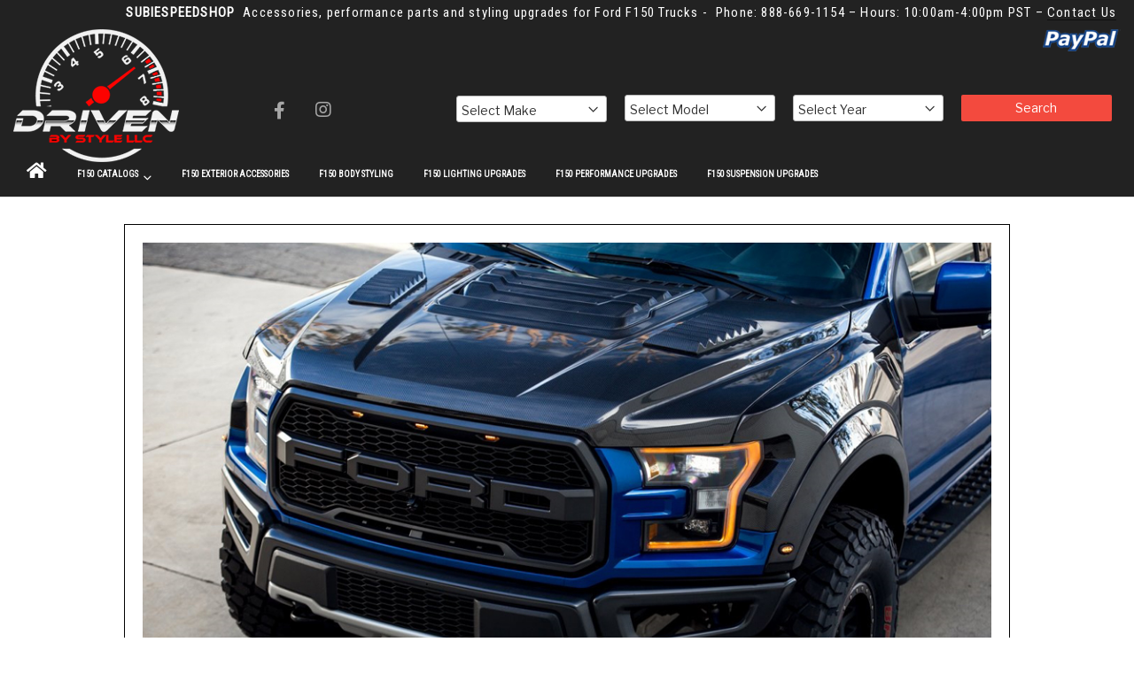

--- FILE ---
content_type: text/css
request_url: https://www.subiespeedshop.com/wp-content/uploads/siteorigin-widgets/sow-button-flat-13533c150aa2.css?ver=5.1.4
body_size: 276
content:
.so-widget-sow-button-flat-13533c150aa2 .ow-button-base {
  zoom: 1;
}
.so-widget-sow-button-flat-13533c150aa2 .ow-button-base:before {
  content: '';
  display: block;
}
.so-widget-sow-button-flat-13533c150aa2 .ow-button-base:after {
  content: '';
  display: table;
  clear: both;
}
.so-widget-sow-button-flat-13533c150aa2 .ow-button-base a {
  -ms-box-sizing: border-box;
  -moz-box-sizing: border-box;
  -webkit-box-sizing: border-box;
  box-sizing: border-box;
  width: 40px;
  max-width: 100%;
  font-size: 1em;
  padding: 1em 2em;
  background: #000000;
  color: #ffffff !important;
  border: 1px solid #000000;
  border-width: 1px 0;
  -webkit-border-radius: 0.25em;
  -moz-border-radius: 0.25em;
  border-radius: 0.25em;
  text-shadow: 0 1px 0 rgba(0, 0, 0, 0.05);
}
.so-widget-sow-button-flat-13533c150aa2 .ow-button-base a .sow-icon-image,
.so-widget-sow-button-flat-13533c150aa2 .ow-button-base a [class^="sow-icon-"] {
  margin: 0;
}
.so-widget-sow-button-flat-13533c150aa2 .ow-button-base a:visited,
.so-widget-sow-button-flat-13533c150aa2 .ow-button-base a:active,
.so-widget-sow-button-flat-13533c150aa2 .ow-button-base a:hover {
  color: #ffffff !important;
}
.so-widget-sow-button-flat-13533c150aa2 .ow-button-base a.ow-button-hover:hover {
  background: #0a0a0a;
  border-bottom-color: #0a0a0a;
  color: #ffffff;
}

--- FILE ---
content_type: text/css
request_url: https://www.subiespeedshop.com/wp-content/themes/dbs-child/css/style_a.css?ver=5.1.4
body_size: 1455
content:
.page-template-default .site-content-contain #primary .site-main .page.status-publish .entry-header, .page-template-default .site-content-contain #primary .site-main .page.status-publish .entry-content {
  width: 100%;
}
.siteorigin-widget-tinymce img {
  width: 100%;
}
.paral .so-widget-sow-editor {
  color: hsl(0, 0%, 100%);
  font-size: 20px;
  padding: 10% 0;
  width: 50%;
}
.paral h3 {
  color: hsl(0, 0%, 100%);
  font-family: playfair-bold;
  font-size: 26px;
  font-weight: 800;
  letter-spacing: 1.1px;
  text-transform: capitalize;
}
.two-column h3 {
  color: hsl(204, 88%, 34%);
  font-family: playfair-bold;
  font-size: 36px;
  font-weight: 500;
  text-transform: capitalize;
}
.two-column .textwidget {
  font-family: lato-regular;
  font-size: 16px;
  line-height: 28px;
}
.paral .textwidget {
  font-family: oswald-regular;
  font-size: 18px;
  font-weight: 400;
  letter-spacing: 1px;
  line-height: 40px;
}
.news_post .text:hover {
  box-shadow: 2px 2px 4px 2px hsl(0, 0%, 94%);
}

.owl-stage .carousel-item {
  display: block;
}
/*News*/
.news_post .description_news {
    color: #000;
    font-size: 18px;
    line-height: 1.5;
    padding: 10px;
    margin: 12px 0;
	font-family: lato-regular;

}
 .news_post a {
    padding: 0;
}
 .news_post span {
    font-size: 24px;
    line-height: 1.2;
    font-family: playfair-bold;
    display: block;
    color: #008dd3;
    padding: 10px;
    margin: 12px 0;
}
.news-homepage .description_news p.content {
    margin-bottom: 0;
}
.news_post .text {
  box-shadow: 2px 2px 4px 2px #efefef;
  clear: both;
  display: block;
  overflow: hidden;
  padding: 1.5%;
}
.news_post {
  float: left;
  padding: 6px !important;
}
.news_post .description_news .read-more {
  float: right;
  font-size: 18px !important;
  padding: 2% 0 !important;
}
/* stop News*/
/* start Testimonials*/
.testimonials, .testimonials h3 {
  color: hsl(0, 0%, 100%);
}
.testimonials .widget-title {
  font-family: playfair-bold;
  font-size: 36px;
  font-weight: 800;
  padding: 6% 0 0 !important;
}
.testimonials .author-name {
  font-family: lato-bold;
}
.testimonials .item-content.entry-content > p {
  font-family: lato-regular;
  font-weight: 500;
  line-height: 30px;
}
.testimonial-row .widget_sow-button {
  padding-bottom: 6%;
}
.testimonials .item-content.entry-content {
  padding-bottom: 25px;
}
.testimonials .author-name {
  bottom: -6px;
  left: 0;
  position: absolute;
  right: 0;
}
.testimonials .item-content-wrapper {
  position: relative;
}
.testimonial-row .ow-icon-placement-left.ow-button-hover:hover {
  border: 1px solid hsl(0, 0%, 100%) !important;
}
.testimonial-row .ow-icon-placement-left.ow-button-hover {
  border: 1px solid hsl(0, 0%, 100%);
}
.item-content-wrapper .author-name {
  padding: 0;
}
/* stop Testimonials*/

/* custom image section*/

.category-hover .panel-grid-cell:first-child .widget_widget_sp_image {
  float: left;
  margin-bottom: 0 !important;
  overflow: hidden;
  padding: 1px;
  position: relative;
  width: 50%;
}
.category-hover .panel-grid-cell:last-child .widget_widget_sp_image {
  position: relative;
   overflow:hidden;
}
.category-hover .widget_sp_image-description, .category-hover .widget-title {
  display: none;
}
.category-hover .widget_widget_sp_image:hover .widget_sp_image-description, .category-hover .widget_widget_sp_image:hover .widget-title {
  display: block;
  left: 0;
  position: absolute;
  right: 0;
  text-align: center;
  color: #fff;
}
.category-hover .widget_widget_sp_image:hover .widget-title {
top:20%;
font-size: 30px;
}
.category-hover .widget_widget_sp_image:hover .widget_sp_image-description{
top:40%;
font-size: 20px;
}
.category-hover .widget_widget_sp_image{
margin-bottom:0;
}
.container.category-hover .panel-grid-cell .so-panel:hover::before {
  border: 1px solid hsl(41, 38%, 53%);
  content: "";
  height: 85%;
  left: 0;
  margin: 0 auto;
  position: absolute;
  right: 0;
  top: 7%;
  width: 85%;
  z-index: 1;
}
.container.category-hover .panel-grid-cell .so-panel:hover::after {
  background: hsla(0, 0%, 0%, 0.5) none repeat scroll 0 0;
  content: "";
  height: 100vw;
  position: absolute;
  top: 0;
  width: 100%;
  z-index: 0;
}
.category-hover .widget_widget_sp_image:hover .widget-title {
  border-bottom: 1px solid hsl(0, 0%, 100%);
  font-family: playfair-regular;
  font-size: 28px;
  margin: 0 auto;
  top: 20%;
  width: 75%;
  z-index: 2;
}
.category-hover .widget_widget_sp_image:hover .widget_sp_image-description {
  font-size: 20px;
  top: 40%;
  z-index: 2;
}
.category-hover .attachment-full {
  width: 100%;
}
.category-hover .widget_sp_image-description > p {
  font-family: lato-regular;
  font-size: 16px;
}
@media only screen and (min-width: 781px){
.category-hover .panel-grid-cell {
  width: 50% !important;
}
}

/*Contact Form */
.contact-us ul {
  margin: 0;
  padding: 0;
}
.contact-us li {
  list-style-type: none;
}
.container.about-info {
  padding-top: 40px;
}
.contact-us > ul > li {
  clear: both;
  overflow: hidden;
  padding: 10px;
}
.contact-info .sow-features-feature.sow-icon-container-position-top.sow-features-feature-last-row {
  padding: 0;
}
.contact-title {
  color: hsl(204, 88%, 34%);
  font-family: playfair-bold;
  font-size: 32px;
  text-align: center;
}
.contact-form-dev button, .contact-form-dev input[type="button"], .contact-form-dev input[type="submit"] {
  background: hsl(204, 88%, 34%) none repeat scroll 0 0 !important;
  float: none;
  margin: 0 auto;
  text-align: center;
  width: 150px;
}
@media only screen and (max-width: 991px){
.contact-info .sow-features-feature.sow-icon-container-position-top.sow-features-feature-last-row {
  padding: 0 0 20px;
  width: 50% !important;
}
}
@media only screen and (min-width: 768px){
.contact-us-dual li {
  float: left;
  width: 50%;
}
.contact-us-dual li:last-child {
  padding-left: 10px;
  padding-right: 0 !important;
}
.contact-us-dual li:first-child {
  padding-right: 10px;
  padding-left: 0 !important;
}
}

@media only screen and (max-width: 767px){
.contact-us-dual > li {
  clear: both;
  overflow: hidden;
  padding: 0;
}
.contact-us-dual li:first-child {
  padding-bottom: 20px;
}
}
@media only screen and (max-width: 580px){
.contact-info .sow-features-feature.sow-icon-container-position-top.sow-features-feature-last-row {
  width: 100% !important;
  padding: 0 0 10px;
}
}

--- FILE ---
content_type: text/css
request_url: https://www.subiespeedshop.com/wp-content/themes/dbs-child/style.css?ver=5.1.4
body_size: 10325
content:
/*
 Theme Name:   DBS Theme
 Theme URI:    https://www.drivenbystyle.com/
 Description:  dbs  child theme
 Template:     twentyseventeen
 Version:      1.0.0
*/
@import url("../twentyseventeen/style.css");
@font-face {font-family: 'lato-regular'; 
src: url('./fonts/lato/lato-regular.eot');  
src: url('./fonts/lato/lato-regular.ttf') 
format('woff'),url('./fonts/lato/lato-regular.woff') 
format('woff2'),url('./fonts/lato/lato-regular.woff2')
format('svg'),url('./fonts/lato/lato-regular.svg')
format('embedded-opentype'); font-weight: normal;  font-style: normal;}

@font-face {font-family: 'lato-bold'; src: url('./fonts/lato/lato-bold.eot');  src: url('./fonts/lato/lato-bold.ttf') format('woff'),url('./fonts/lato/lato-bold.woff') format('woff2'),url('./fonts/lato/lato-bold.woff2') format('svg'),url('./fonts/lato/lato-bold.svg') format('embedded-opentype');unicode-range: U+0000-00FF, U+0131, U+0152-0153, U+02C6, U+02DA, U+02DC, U+2000-206F, U+2074, U+20AC, U+2212, U+2215, U+E0FF, U+EFFD, U+F000, U+000-5FF; font-weight: normal;  font-style: normal;}

@font-face {font-family: 'oswald-regular'; src: url('./fonts/oswald/oswald-regular.eot');  src: url('./fonts/oswald/oswald-Regular.ttf') format('woff'),url('./fonts/oswald/oswald-regular.woff') format('woff2'),url('./fonts/oswald/oswald-regular.woff2') format('svg'),url('./fonts/oswald/oswald-regular.svg') format('embedded-opentype');unicode-range: U+0000-00FF, U+0131, U+0152-0153, U+02C6, U+02DA, U+02DC, U+2000-206F, U+2074, U+20AC, U+2212, U+2215, U+E0FF, U+EFFD, U+F000, U+000-5FF; font-weight: normal;  font-style: normal;}

@font-face {font-family: 'oswald-bold'; src: url('./fonts/oswald/oswald-bold.eot');  src: url('./fonts/oswald/oswald-bold.ttf') format('woff'),url('./fonts/oswald/oswald-bold.woff') format('woff2'),url('./fonts/oswald/oswald-bold.woff2') format('svg'),url('./fonts/oswald/oswald-bold.svg') format('embedded-opentype');unicode-range: U+0000-00FF, U+0131, U+0152-0153, U+02C6, U+02DA, U+02DC, U+2000-206F, U+2074, U+20AC, U+2212, U+2215, U+E0FF, U+EFFD, U+F000, U+000-5FF; font-weight: normal;  font-style: normal;}

@font-face {font-family: 'playfair-bold'; src: url('./fonts/playfair/playfairdisplay-bold.eot');  src: url('./fonts/playfair/playfairdisplay-bold.ttf') format('woff'),url('./fonts/playfair/playfairdisplay-bold.woff') format('woff2'),url('./fonts/playfair/playfairdisplay-bold.woff2') format('svg'),url('./fonts/playfair/playfairdisplay-bold.svg') format('embedded-opentype');unicode-range: U+0000-00FF, U+0131, U+0152-0153, U+02C6, U+02DA, U+02DC, U+2000-206F, U+2074, U+20AC, U+2212, U+2215, U+E0FF, U+EFFD, U+F000, U+000-5FF; font-weight: normal;  font-style: normal;}

@font-face {font-family: 'playfair-regular'; src: url('./fonts/playfair/playfairdisplay-regular.eot');  src: url('./fonts/playfair/playfairdisplay-regular.ttf') format('woff'),url('./fonts/playfair/playfairdisplay-regular.woff') format('woff2'),url('./fonts/playfair/playfairdisplay-regular.woff2') format('svg'),url('./fonts/playfair/playfairdisplay-regular.svg') format('embedded-opentype');unicode-range: U+0000-00FF, U+0131, U+0152-0153, U+02C6, U+02DA, U+02DC, U+2000-206F, U+2074, U+20AC, U+2212, U+2215, U+E0FF, U+EFFD, U+F000, U+000-5FF; font-weight: normal;  font-style: normal;}

body{
    font-family: 'lato-regular','lato-bold','oswald-regular','oswald-bold','playfair-bold','playfair-regular';
}
body {
    font-family: "Roboto Condensed",sans-serif !important;
}
.wrap {
  max-width: 1140px;
  margin: 0 auto;
  padding: 0;
  width: 100%;

}
.site-content-contain .wrap {
  max-width: unset;
}
/*header section*/
.h-outer {
    background-color: #000;
	clear: both;
	/*overflow: hidden;*/
	display:inline-block;
	width:100%;
}
.menu-top-menu-container{
    margin: 0;
}
.menu-top-menu-container > li, .menu-top-menu-container a, .head-top a {
    color: #fff;
    font-family: lato-regular;
    font-size: 16px;
    font-weight: 400;
    padding: 0px 5px;
}
.menu-top-menu-container a {
    box-shadow: none;
}
.navigation-top {
    font-size: 0.875rem;
    left: 0;
    position: relative;
    right: 0;
    width: 100%;
    z-index: 3;
}

.textwidget .menu-top-menu-container > li:last-child {
    padding: 7px 5px;
}
.main-navigation a {
    color: #ffffff;
    font-weight: 600;
    font-size: 14px;
    text-transform: uppercase;
}

#pg-5-0.panel-grid.panel-no-style {
  clear: both;
  overflow: hidden;
}
.nav {
  float: left;
  width: 100%;
}
.advance-search .wpcf7-form li {
  width: 25%;
}
.advance-search {
  float: right;
  float: right;
  width: 78%;
    margin-top: 40px;
}
.advance-search input[type="submit"] {
    background: #f34a3e none repeat scroll 0 0;
    padding: 8px 0;
    width: 100%;
    font-weight: 400;
}
.advance-search .wpcf7-form select {
    -moz-appearance: none;
    background: #ffffff url("img/select-bg.svg") no-repeat scroll 100% 48% / 30px 60px;
    box-sizing: border-box;
    font-size: 14px;
    font-weight: 400;
    height: 30px;
    padding: 5px 25px 4px 5px;
    text-indent: 0.01em;
    text-overflow: "";
    -webkit-appearance: none;
}
.navigation-top .current-menu-item > a, .navigation-top .current_page_item > a {
    color: #0a64a2;
    font-size: 16px;
}
.navigation-top .nav {
  float: right;
  padding-top: 14px;
  width: 67%;
}
.home .entry-header .edit-link {
  display: none;
}
.panel-content .wrap {
  padding-top: 0;
}
.panel-content .entry-header {
  margin-bottom: 0;
}
.navigation-top {
    background: #fff none repeat scroll 0 0;
    border-bottom: 0 none;
    border-top: 0;
}
.widget {
    padding-bottom: 0;
}
.custom-header .site-branding {
    padding: 0;
}
.menu-top-menu-container > li:last-child .border-r {
    display: none;
}
.menu-top-menu-container a:hover {
    color: #fff;
}
.h-right {
    float: right;
}
.logo {
    float: left;
    width: 20%;
}
div#nav_menu-2 {
    float: left;
     width: 70%;
}
ul.h-link {
    display: inline-flex;
}
div#custom_html-7 {
    float: right;
    width: 30%;
    display: inline-flex;
}
 .tag {
    font-family: oswald-regular;
    font-size: 14px;
    padding-right: 7px;
    color:#929290;
}
.sow-slider-base {
  z-index: 2;
}
.custom-logo-link {
  padding-right: 10px;
}
.icon-home {
  font-size: 26px;
  position: relative;
  top: 5px;
}

.menu-top-menu-container > li {
    display: inline-block;
}
.site-header {
  background-color: hsl(0, 0%, 100%);
  border-bottom: 1px solid hsl(0, 0%, 87%);
  position: relative;
}
.h-right .fa {
    transform: rotate(90deg);
    color: #fff;
}
.main-navigation a:hover {
    color: #0a64a2;
}
.custom-header {
    padding-bottom: 10px;
}
.head-left li {
    list-style: none;
    padding:0 10px;
}
.header-nav ul li {
  border-bottom: 0 none;
  border-top: 0 none;
  color: hsl(0, 0%, 100%);
  float: left;
  padding: 10px;
}
.header-nav ul li a {
  box-shadow: none;
}
.search-left .search-form {
    position: absolute;
    width: 315px;
    left: 10px;
    top: 32px;

}
.header-nav .icon-file-alt::before, .header-nav .icon-phone::before {
  padding-right: 8px;
}
.header-nav .icon-phone > a:hover, .header-nav .icon-file-alt > a:hover{
  color: hsl(204, 88%, 34%);
}
.search-form .search-submit {
  margin: 0;
  padding: 20px 15px;
  right: 0;
  top: 0;
}
input[type="search"] {
  height: 40px;
  padding: 0 7px;
}
.nav-title .icon.icon-arrow-left, .nav-title .icon.icon-arrow-right {
  height: 30px;
  right: -26px;
  top: -18px;
  width: 19px;
}
.nav-title .icon.icon-arrow-right {
  left: -26px;
}
.page .entry-title {
  color: hsl(204, 88%, 34%) !important;
  /*font-family: playfair-bold;*/
  font-size: 40px !important;
  letter-spacing: 1px !important;
  margin-bottom: 15px !important;
  text-align: center;
}
#secondary .widget-title {
  color: hsl(204, 88%, 34%);
  font-family: playfair-bold;
  font-size: 24px;
  letter-spacing: 1px;
  margin: 0 0 10px;
  text-transform: capitalize;
}
.posted-on a, .byline a, .byline {
  color: hsl(204, 88%, 34%);
  font-family: oswald-regular;
}
#secondary section {
  margin-bottom: 24px;
}
/*paypal header*/
.navigation-top .buy-now-mobile {
    display: block;
    background: #222;
    text-align: center;
}
.navigation-top .buy-now-mobile p {
	font-size: 16px;
	font-weight: bold;
	margin: 0;
	text-align: end;
	position: relative;
	top: -40px;
}
.site-branding-text{text-align: end;}
/*header section*/
/*footer-section*/
.footer .widget-title {
  color: hsl(0, 0%, 100%);
  font-family: playfair-regular;
  font-size: 24px;
  letter-spacing: 0.5px;
  margin-bottom: 6%;
  text-transform: capitalize;
}
.footer .menu li {
  border-bottom: 0 none;
  border-top: 0 none;
  color: hsl(0, 0%, 100%);
  list-style: inside none disc;
}
.footer .menu li > a {
  box-shadow: none;
  color: hsl(0, 0%, 100%);
  font-family: lato-regular;
  font-size: 16px;
}
.site-footer {
    background-color: #222;
}
.site-footer .wrap {
    border-bottom: 1px solid #ffffff;
    max-width: 1280px;
    padding-bottom: 10px;
    padding-top: 10px;
    width: 100%;
}
.footer {
    padding: 15px 0;
}
.footer-widget {
    float: left;
}
.foot h5 {
    color: #fff;
    font-family: "Playfair Display",serif;
    font-size: 24px;
    font-weight: 600;
    letter-spacing: 1px;
    text-transform: capitalize;
}
.foot .fo-in a {
    font-size: 16px;
    padding: 6px;
    color: #fff;
    box-shadow: none;
}
.fo-in > li {
    color: #fff;
}
.footer .fo-in a:hover,.bottom-foot .foot-b .fo-in a:hover, .bottom-foot .foot-bot .fo-in a:hover, .menu-top-menu-container a:hover{
    color:#0a64a2;
}
.footer-widget .fo-in {
    margin: 0 0 0 40px;
}
.bottom-foot .foot-b .fo-in > li, .bottom-foot .foot-bot .fo-in > li {
    display: inline-block;
    font-family: lato;
    font-size: 16px;
    margin: 0;
    padding: 0 5px;
}
.bottom-foot .fo-in {
    margin: 0 0 20px;
    padding: 0;
}
.foot-b, .foot-bot {
    display: block;
    margin: 0 auto;
    text-align: center;
    width: 100%;
}
.bottom-foot .foot-bot .fo-in > li{
    border-right:0;
}
.border-r::after {
    border-right: 2px solid #fff;
    content: " ";
    display: block;
    float: right;
    height: 15px;
    position: relative;
    right: 0;
    top: 6px;
    width: 10px;
}
.bottom-foot .foot-b .fo-in a,.bottom-foot .foot-bot .fo-in a {
    color: #fff;
    box-shadow: none;
}
.last .border-r {
    display: none;
}
/*footer-section*/
/*content part*/
.cycloneslider.cycloneslider-template-standard.cycloneslider-width-responsive {
  margin: 0 auto;
  position: relative;
  width: 100%;
}
.cycloneslider-slide.cycloneslider-slide-image.cycle-slide > img {
    width: 100%;
}
#cycloneslider-67-1.cycloneslider-template-standard .cycloneslider-pager {
  bottom: 50px;
  box-shadow: none;
  height: 12px;
  left: 0;
  position: absolute;
  text-align: center;
  width: 100%;
  z-index: 100;
}
#cycloneslider-67-1.cycloneslider-template-standard .cycloneslider-pager span.cycle-pager-active::after {
  background-color: #0a64a2;
  border-radius: 15px;
  content: " ";
  display: inline-block;
  height: 17px;
  margin: 2px auto;
  width: 17px;
}
#cycloneslider-67-1.cycloneslider-template-standard .cycloneslider-caption {
  color: #fff;
  font-family: playfair display;
  left: 0;
  position: absolute;
  text-align: center;
  top: 28px;
  width: 100%;
  z-index:1;
  background: transparent;
}
#pg-5-4 .so-panel.widget.widget_sow-editor {
  text-align: center;
}
/*testimonials*/
.news_post {
  float: left;
}
.img-pos-hm img {
  display: block;
  margin: 0 auto;
  width: 100%;
}
/*******/
.home .entry-title {
  display: none;
}
#cycloneslider-67-1.cycloneslider-template-standard .cycloneslider-caption-title {
  font-size: 88px;
  font-weight: 800;
  letter-spacing: 1px;
  text-shadow: 7px 1px 2px #000;
}
#cycloneslider-67-1.cycloneslider-template-standard .cycloneslider-pager span {
    background: transparent none repeat scroll 0 0;
    border: 2px solid #0a64a2;
    border-radius: 15px;
    box-shadow: none;
    display: inline-block;
    font-size: 0;
    height: 25px;
    line-height: 0;
    margin: 0 3px;
    vertical-align: top;
    width: 25px;
}
.b-title {
    color: #fff;
    font-family: Playfair Display;
    font-size: 88px;
    font-weight: 800;
    left: 0;
    position: absolute;
    right: 0;
    text-align: center;
    text-shadow: 5px 2px 9px #000;
    top: 58px;
    z-index: 9999;
}
.banner-s {
    position: relative;
}
#panel-5-2-1-0 .overlay-box {
  width: 100%;
}
#pg-5-5 img {
  display: block;
  margin: 0 auto;
}
/**/
/*welcome-section*/
#panel-5-2-0-0 .alignnone.size-full {
  border: 1px solid #fff;
  width: 100%;
  box-shadow: none;
}
.wel-left p {
  font-family: lato;
  font-size: 16px;
  line-height: 30px;
  margin: 0;
  text-align: center;
}
#pgc-5-1-1 #panel-5-1-1-0 p {
  display: inline-block;
  font-family: playfair display;
  font-size: 18px;
  text-align: left;
}
.accordian #pgc-5-3-0 img {
  width: auto;
  text-align: center;
}
.blog:not(.has-sidebar) #primary article, .archive:not(.page-one-column):not(.has-sidebar) #primary article, .search:not(.has-sidebar) #primary article, .error404:not(.has-sidebar) #primary .page-content, .error404.has-sidebar #primary .page-content, body.page-two-column:not(.archive) #primary .entry-content, body.page-two-column #comments {
  float: none;
  width: 100%;
}
#panel-5-2-1-0 .alignnone.size-medium.wp-image-19 {
  width: 100%;
}
.wel-left .head {
  color: #000;
  font-family: playfair-bold;
  font-size: 36px;
  font-weight: 800;
  letter-spacing: 2px;
  margin-bottom: 10px;
  text-align: center;
}
.wel-left .sub-head {
  color: #000;
  display: block;
  font-family: playfair-regular;
  font-size: 24px;
  letter-spacing: 1px;
  margin-bottom: 10px;
}
.wel-left .content-wel {
  color: #000;
  font-family: lato-regular;
  font-size: 16px;
}
#panel-5-1-1-0 .video {
  display: inline-block;
  margin-bottom: 15px;
  color:#000;
}
.wel-head {
  color: #000;
  font-family: playfair-regular;
  font-size: 22px;
  text-transform: uppercase;
}
#pgc-5-2-0.panel-grid-cell {
  width: 50%;
}
#pgc-5-2-1.panel-grid-cell {
  width: 50%;
}
.border-b::after {
  border-bottom: 2px solid #fff;
  content: " ";
  display: block;
  height: 15px;
  left: 0;
  margin: 0 auto;
  position: relative;
  right: 0;
  text-align: center;
  width: 86px;
}
.overlay-box .overlay-content {
  border: 2px solid #b5985a;
  color: #fff;
  height: calc(100% - 12%);
  margin: 5% 6%;
  opacity: 0;
  overflow-y: scroll;
  padding: 6%;
  position: absolute;
  text-align: center;
  top: 0;
  transition: opacity 0.5s linear 0s;
  visibility: hidden;
  width: calc(100% - 12%);
}
.overlay-box {
  color: initial;
  display: block;
  float: left;
  height: 100%;
  position: relative;
  text-align: center;
  width: 50%;
  overflow:hidden;
}
.overlay-box:hover .overlay-content {
  opacity: 1;
  visibility: visible;
  box-shaow:none;
}
.overlay-content > span:first-of-type::after {
  background: #fff none repeat scroll 0 0;
  content: " ";
  display: block;
  height: 0.1rem;
  margin: 1rem auto 1rem;
  width: 6rem;
}
.overlay-content > span:first-of-type {
  display: block;
  font-family: "Playfair Display",serif;
  font-size: 24px;
  font-weight: 600;
  margin-bottom: 10%;
}
.overlay-box .overlay-image {
  background: #000 none repeat scroll 0 0;
}
#panel-5-2-0-0 a {
  box-shadow: none;
}
.overlay-box:hover .overlay-image img {
  opacity: 0.4;
}
.overlay-box .overlay-image img {
  border: 1px solid #fff;
  display: block;
}
.wel-right .overlay-box {
  color: initial;
  display: block;
  position: relative;
}
.vertical-align {  display: flex;  flex-direction: column;  justify-content: center;}
#menu-top-menu li {
  border-bottom: medium none;
  border-top: medium none;
  float: left;
}
#menu-social-links-menu li{
  border-bottom: medium none;
  border-top: medium none;
  float: left;
}
#menu-social-links-menu li > a, #menu-top-menu li > a {
  box-shadow: none;
}
#menu-social-links-menu li > a:hover , #menu-top-menu li > a:hover {
  color: hsl(204, 88%, 34%);
}
.head-top .h-right .h-link > li a {
  border-right: 1px solid hsl(0, 0%, 100%);
}
#nav_menu-2.widget_nav_menu {
  float: left;
  width: 297px;
}
#nav_menu-3.widget_nav_menu {
  float: left;
  width: 70px;
}
#top-menu .icon.icon-angle-down {
  width: 15px;
}
#top-menu [class^="icon-"], #top-menu [class*=" icon-"] {
  height: 15px;
}
#masthead.site-header {
  padding: 0 0 15px;
}
.main-navigation .menu-item-has-children > a > .icon, .main-navigation .page_item_has_children > a > .icon {
  display: inline;
  left: 3px;
  position: relative;
  top: 3px;
}
.menu-social-links-menu-container {
  clear: both;
  overflow: hidden;
}
.search-left {
  display: none;
  float: left;
  left: -33px;
  position: relative;
  top: 8px;
  z-index: 66;
}
.icon-search.search-icon{
 color: hsl(0, 0%, 100%);
  cursor: pointer;
  float: left;
  margin-bottom: 0;
  margin-right: auto;
  margin-top: 12px;
  padding-left: 7px;
  z-index: 66;
}
.search-left label {
  margin-bottom: 0;
}
.search-form .search-submit .icon {
  height: 16px;
  top: -10px;
  width: 16px;
}
.header-button-mobile {
  display: none;
}
.latest-news .widget-title {
  font-family: playfair-bold;
  font-size: 36px;
  text-align: center;
}
.footer .menu li > a:hover {
  color: hsl(204, 88%, 34%)!important;
}
.fot-mailup {
  margin-bottom: 15px;
  position: relative;
}
.mail-sup {
  height: 48px;
  position: absolute;
  right: 0;
  top: 0;
}
.mail-in {
  font-size: 12px;
  height: 48px;
}
#menu-footer-copy-right li {
  border-bottom: medium none;
  border-top: medium none;
  float: left;
}
.footer-copyright li {
  border: medium none !important;
  float: left;
  margin-right: 10px;
}
#menu-footer-copy-right {
  margin: 0 auto;
  width: 400px;
}
.footer-copyright li, #menu-footer-copy-right li > a {
  border-right: 1px solid hsl(0, 0%, 100%);
  box-shadow: none;
  color: hsl(0, 0%, 100%);
  font-family: lato-regular;
  padding: 0 4px;
}
.slide-head {
  font-family: playfair-bold;
  text-align: center;
}
.main-navigation li li:hover, .main-navigation li li.focus {
  background: #f34a3e;
}
.contact-us-side li {
  border: medium none !important;
}
.contact-us-side {
  margin: 45px auto 0;
  width: 95%;
}
.site-title, .site-description {
  position: static !important;
}
.site-branding-text {
    display: inline-block;
    vertical-align: middle;
    width: 100%;
}
.site-branding-text p {
    float: left;
    font-size: 16px !important;
    padding: 5px 5px 10px 0;
    color: #fff;
    line-height: 1.25;
    letter-spacing: 0.08em;
    margin: 0;
}
.site-branding-text .site-title, .site-branding-text .site-title a {
  color: #fff;
}
.site-branding-text p.site-description {
    color: #fff;
}
.site-branding-text .top-sidbar * {
    margin: 0;
    color: #fff;
}
/******/
/*media section*/
@media only screen and (min-device-width:768px){
#menu-top-menu li > a {
  border-right: 2px solid hsl(0, 0%, 100%);
}
.headroom.stik-head {
  animation: 1000ms ease 0s normal none 1 running moveBottom;
  border-bottom: 1px solid hsl(0, 0%, 80%);
  box-shadow: 1px 1px 6px -1px;
  left: 0;
  margin: 0 auto;
  position: fixed;
  right: 0;
  width: 100%;
  z-index: 9;
}
#menu-social-links-menu li:last-child a {
  border-right: 2px solid hsl(0, 0%, 100%);
}
}
@media only screen and (min-device-width:992px) and (max-device-width: 1200px){
    .tag {
        display: block;
        padding: 10px 18px;
    }
    .logo {
        width: 187px;
    }
    .navigation-top .nav {

        width: 79%;
    }
}
@media only screen and (min-device-width:768px) and (max-device-width: 991px){
.main-navigation a {
  font-size: 14px;
}
.custom-header {
  margin-bottom: 0 !important;
}
.logo {
  float: none;
  text-align: center;
  width: 100%;
}
.navigation-top nav {
  margin-left: 0;
}
.navigation-top .nav {
  float: none;
  width: 100%;
}
.tag {
  padding: 10px 0 !important;
}

#nav_menu-2.widget_nav_menu {
  width: 243px;
}
.custom-header .site-branding {
  margin-bottom: 0 !important;
}
.menu-top-menu-container > li, .menu-top-menu-container a, .head-top a {
  font-size: 14px;
}
.main-navigation ul li:hover > ul, .main-navigation ul li.focus > ul {
  left: -70px;
  right: auto;
  width: 224px;
}
}
@media only screen and (max-width: 991px){
    .foot h5 {
        font-size: 22px;
    }
    .foot .fo-in a,.bottom-foot .foot-b .fo-in > li, .bottom-foot .foot-bot .fo-in > li {
        font-size: 15px;
    }
    .footer-widget .fo-in {
        margin: 0 0 0 25px;
    }
    .tag {
        display: block;
        padding: 10px 0 0 20px;
    }
    .menu-top-menu-container > li, .menu-top-menu-container a {
        font-size: 14px;
        padding: 10px 2px;
    }
}
@media only screen and (max-width: 767px){
.slide-out-widget {
  display: none;
}
.nav-title .icon.icon-arrow-right {
  left: 0;
}
.nav-title .icon.icon-arrow-left, .nav-title .icon.icon-arrow-right {
  height: 30px;
  right: 0;
  top: 12px;
  width: 16px;
}
.single .single-featured-image-header {
  margin-bottom: 15px;
}
.single  .nav-next {
  float: right;
  margin: 0 !important;
}
.single  .nav-previous {
  float: left;
}

.testimonial-row .ow-icon-placement-left.ow-button-hover {
  font-size: 16px;
}

#masthead.site-header {
  padding: 0;
}
.head-top > li, .head-top a {
    font-size: 14px;
}
    .h-right {
        float: none;
        text-align: center;
    }
    .head-left {
        float: none;
        text-align: center;
    }
    .tag {
        font-size: 14px;
        padding: 10px;
    }
    .navigation-top .nav {
        display: block;
        text-align: center;
        width: 100%;
    }
    .logo {
        width: 100%;
        text-align: center;
        float:none;
    }
    .menu-toggle .icon.icon-close, .menu-toggle .icon.icon-bars {
  height: 36px;
  width: 30px;
}
.menu-toggle {
  font-size: 11px !important;
  padding: 0;
  width: auto;
}
    .menu-toggle:focus {
        outline: medium none;
    }
    .navigation-top .current-menu-item > a, .navigation-top .current_page_item > a {
        padding: 0 16px;
    }
    footer .custom-html-widget {
        padding-bottom: 25px;
    }
.menu-toggle + .menu-navigation-container #top-menu .icon-angle-down, .menu-toggle + .menu-navigation-container .dropdown-toggle .icon-angle-down {
  content: "" !important;
  display: none !important;
}
.navigation-top .current-menu-item > a, .navigation-top .current_page_item > a {
  padding: 0 11px;
}
.dropdown-toggle {
  font-size: 24px;
  line-height: 0;
  padding: 15px 11px 0 0;
  width: 40px;
}
.main-navigation {
  position: relative;
}
.menu-navigation-container {
  left: 0;
  opacity: 0.9;
  position: absolute;
  right: 0;
  width: 100%;
}
.site-content {
  padding: 0;
}
.header-button-mobile {
  display: block;
  float: left;
}
.head-left {
  display: none;
  position: absolute;
}
#menu-social-links-menu, #menu-top-menu {
  background: hsl(0, 0%, 0%) none repeat scroll 0 0;
  left: 0;
  opacity: 0.8;
  padding-left: 10px;
  position: absolute;
  top: 42px;
  width: 200px;
  z-index: 4;
}
#menu-social-links-menu {
  padding: 0;
  top: 199px;
}
#menu-social-links-menu li > a {
  font-size: 20px;
}
#menu-social-links-menu li {
  float: left;
  padding: 10px 0 0;
  width: 33.33%;
}
#menu-top-menu li {
  border-bottom: medium none;
  border-right: medium none;
  border-top: medium none;
  float: none;
  padding: 10px 0 0;
  text-align: left;
}
.mobile-top-menu.ow-icon-placement-left {
  box-shadow: none;
  padding: 10px 0 0 !important;
}
.footer {
  padding: 0;
}
.footer .widget-title {
  margin-bottom: 5px;
  margin-top: 10px;
}
.read-more {
  font-size: 16px !important;
}
}

@media only screen and (max-width: 479px){
#menu-footer-copy-right {
  width: 310px;
}
#menu-social-links-menu, #menu-top-menu {
  top: 38px;
}
.footer-copyright li, #menu-footer-copy-right li > a {
  font-size: 12px;
}
#menu-social-links-menu {
  padding: 0;
  top: 171px;
}
.header-nav ul li {
  padding: 11px 2px;
}
.header-nav .icon-file-alt::before, .header-nav .icon-phone::before {
  padding-right: 0;
}
.header-button-mobile {
  width: 20px;
}
.head-top > li, .head-top a {
  font-size: 12px;
}
}
/*end of media*/

/***Top header navigation ipad UI***/
@media only screen and (max-width: 767px){
	.search-left{float:none;}
	.search-left .search-form {top: 31px;left: 13%;}
    /*paypal header*/
    .navigation-top .buy-now-mobile p{
        margin-bottom: 0;
        padding-bottom: 0 !important;
    }
}
@media only screen and (min-width: 767px){
.head-top .head-left {display: block !important;}
}

/* contact side bar secton start*/
.contact-sticky {color: #ffffff;display: block;font-size: 15px;  font-weight: 800; margin-top: 0;position: absolute;    right: -30px; top: 60px;  transform: rotate(90deg);  width: 99px;}
.slide-out-widget .icon-envelope {  bottom: 10px;  color: #ffffff;  font-size: 22px;  left: 20%;  position: absolute;}
.toolbar-container .head-num {  display: block;  font-size: 22px;  margin-top: 1%;  text-align: center;}
.slide-out-widget .toolbar-tab{ width: 40px;height:154px;background:#000 ;cursor:pointer;position:relative;      left: -25px;}
.toolbar-tab img{margin-top:0;}
.toolbar-container{position:fixed;top:0;right:0;z-index:9999999;display:none;width:0;height:100%;background-color:#FFFFFF;}
.toolbar-container .inner.affix-bottom{position:fixed;bottom:0;}
.toolbar-container a.toolbar-close{float:right;margin:14px 14px 0 0;cursor:pointer;}
.toolbar-container .inner{padding:20px 20px 0 20px;width:325px;}
.toolbar-container .inner .instructions{margin-bottom:16px;line-height:16px;}
.toolbar-container .inner .form{margin-bottom:12px;}
.toolbar-container .inner .information{margin-bottom:5px;padding-bottom:41px;border-bottom:1px solid #666666;font-size:13px;}
.toolbar-container .inner .links{font-size:11px;padding-left:0;}
.toolbar-container .inner .links a{color:#666666;}
.toolbar-overlay{position:fixed;top:0;left:0;z-index:999;display:none;width:100%;height:100%;background-color:#000000;opacity:0.5;filter:alpha(opacity=30);}
#fraMeToolbar{overflow:hidden;}
.slide-out-widget{position:fixed;top:36%;right: -290px;background:transparent;z-index:4;}
.slide-panel{position:relative;width:250px;font-size:12px;line-height:50px ;font-weight:normal;overflow:auto;background:#000 ;z-index:1;padding-left:18px;text-transform:uppercase;letter-spacing:0.02em;color:#fff; opacity: 0.9;}
#widgetslide5{width:304px;height:50px;padding:0;margin:0;}
.slide-out-widget li {  margin: 3px 0;}
.slide-out-widget a{color:#fff !important;}
.slide-out-widget > ul{padding-left:40px;}
.slide-out-widget > ul > li{border-radius:0;list-style:none;display:block;border-top:1px solid transparent;padding:0;}
.slide-out-widget > ul > li > a > i{position:absolute;left: 15px;overflow:hidden;z-index:2;border-radius:0;width:40px;height:50px;border:none !important;padding:0;line-height:50px;font-size:28px;background:#000;color:#fff !important;}
.social-links{height:50px;display:inline;padding:0;margin:0;}
.social-links > li {  float: left;  height: 50px;  line-height: 50px;  margin: 0;  padding: 0 !important;  text-align: center;  width: 54px;}
.social-link-item a i{display:block;width:54px;height:51px;line-height:53px;font-size:22px;color:#fff !important;border-radius:0;border:0;padding:0;margin:0;text-align:center;vertical-align:central;}
.toolbar-close {  cursor: pointer;  font-size: 24px;  left: 10px;  position: absolute;  text-align: center;  width: 24px;}

/* contact side bar secton end*/
/******************************** U1-UI ***********************************/
.navigation-top a {
    color: #ffffff;

}
.site-header.headroom {
    background: #222 none repeat scroll 0 0;
    color: #ffffff;
}
.footer {
      padding: 30px 0;
}
.footer-static .item {
    list-style: none;
    color: #a3a3a3;
    text-decoration: none;
    font-size: 16px;
    padding-bottom: 0;
}
.footer-static .item  a {
    color: #a3a3a3;
    box-shadow: none;
    font-size: 16px;
}
.footer-copyright {
    color: #a3a3a3;
    font-size: 16px;
    text-align: center;
    padding:15px 0;
    width: 74%;
	display: inline-block;
}
.footer-static ul {
    margin: 0;
}
.footer-static .item > a:hover {
    color: #ffffff;
}
.footer-static h5 {
    color: #ffffff;
    font-family: "Montserrat",sans-serif;
    font-size: 24px;
    font-weight: 500;
    letter-spacing: 0.45px;
    text-decoration: none;
    text-transform: capitalize;
}
.menu-item > a:hover {
    color: #ffffff;
}
footer .col-lg-3 {
    max-width: 33%;
}
.cms-pages-list li {
    list-style-type: disc;
    margin-bottom: 10px;
    margin-top: 0;
}
.cms-pages-list li a {
    color: #337ab7;
    text-decoration: none;
    box-shadow: none;
}
.cms-pages-list li a:hover {
    color: #f54337;
    text-decoration: none;
    box-shadow: none;

}
.cms-pages-list {
    display: block;
    padding-left: 5%;
}

.feeder-image {
    border: 1px solid #000000;
    margin: 0 0 20px;
    padding: 20px;
    text-align: center;
}
.text_widget_description img, .feeder-image img {
    width: 100%;
}
.text_widget_main .text_widget_heading h2 {
    background-color: #333333;
    color: #ffffff;
    font-size: 18px;
    font-weight: 700;
    height: auto;
    margin: 0;
    padding: 10px 0 15px 20px;
}
.text_widget_main .tab_heading .tab-heading-title {
    color: #ff0000;
    display: block;
    font-size: 30px;
    font-weight: 600;
    margin: 15px 15px 0;
    text-transform: capitalize;
}
.text_widget_main .text_widget_description {
    display: block;
    font-size: 16px;
    overflow: hidden;
    padding: 0 15px 15px;
    padding: 0 15px 15px;
    text-align: left;
}
.so-panel ol {
    display: none !important;
}
.text_widget_description h3 a {
    color: #000000;
    font-size: 20px;
    box-shadow: none;
    }
.text_widget_description h3 {
    color: #ff0000;
    font-size: 24px;
    padding-top: 0;
    margin-bottom: 0;
}
.cms-static-content a:hover, .text_widget_description a:hover {
    box-shadow: none;
    text-decoration: none;
    color: #f54337;
}

.so-widget-sow-hero .sow-slider-base ul.sow-slider-images li.sow-slider-image.sow-slider-image-cover {
    background-repeat: no-repeat;
    background-size: contain;
    background-color: #000 !important;
}
.so-widget-sow-hero .sow-slider-base .sow-slider-pagination {
       text-align: center;
   }
.cms-static-content {
    display: block;
    margin: 0 auto;
    max-width: 1280px;
    overflow: hidden;
    width: 100%;
}
.text_widget_main {
    border: 1px solid #000000;
    display: block;
    overflow: hidden;
    width: 100%;
}
.site-content {
    padding-top: 0;
}
.content-area.custom-cms {
    display: block;
    margin: 0 auto;
    max-width: 1280px;
    overflow: hidden;
    padding: 0 15px;
    width: 100%;
}
.entry-header h1.entry-title {
    color: #000000 !important;
    font-size: 36px !important;
    text-align: left;
    margin-top: 10px;
	font-weight: 700;
}
.custom-cms .cms-static-content .widget-heading h2 {
    background: #333333 none repeat scroll 0 0;
    color: #ffff00;
    font-size: 20px;
    font-weight: 600;
    margin-bottom: 10px;
    padding: 20px;
    width: 100%;
}
.container.cat-nav, .container.footer {
    max-width: 1280px;
}
#panel-5-1-0-0 {
    margin: 0 auto;
    max-width: 1280px;
    width: 100%;
}
#panel-5-1-0-0 h3 {
    color: #222222;
    font-size: 35px;
    font-weight: 400;
    letter-spacing: -0.3px;
    text-align: center;
    text-transform: capitalize;
}
.news_post h4 {
    font-size: 22px;
    font-weight: 300;
    letter-spacing: 0.5px;
    text-align: center;
}
.news_post .read-more a {
    box-shadow: none;
    color: #008dd3;
    display: block;
    font-size: 15px;
    font-weight: 400;
    padding: 10px 0;
}
.news_post .read-more > a:hover {
    box-shadow: none;
    text-decoration: none;
    color: #008dd3;
}
.has-sidebar:not(.error404) #primary {
    float: none;
    width: 100%;
}
.has-sidebar #secondary {
    float: left;
}
.post .entry-header .entry-meta{
    display: none;
}
.single-featured-image-header {
    background: none;
    margin: 0 auto;
    max-width: 1140px;
    padding: 0 15px;
}
.single-featured-image-header img {
    border: 1px solid #000000;
   /* display: block;*/
    margin: 30px auto;
    padding: 20px;
    /*width: 100%;*/
}
.siteorigin-widget-tinymce img {
    width: auto;
}
.warrenty-logo-block img {
    background: #222222 none repeat scroll 0 0;
}
.warrenty-logo-block {
    margin-bottom: 30px;
}
.custom-cms .cms-custom-page {
    clear: both;
    overflow: hidden;
    padding: 10px 0;
}
.custom-cms .cms-button a {
    background: #333333 none repeat scroll 0 0;
    border: 1px solid rgba(0, 0, 0, 0);
    border-radius: 0;
    color: #ffffff;
    float: right;
    font-size: 16px;
    max-width: 150px;
    padding: 7px 0;
    text-align: center;
    width: 100%;
    text-decoration: none;
}
.custom-cms .cms-button a:hover , .custom-cms .contact-us-side .wpcf7-form-control.wpcf7-submit:hover {
    background: #f54337 none repeat scroll 0 0;
    color: #ffffff;
}
.custom-cms .store-content {
    margin: 10px 0;
}
.custom-cms .store-content .info-three {
    color: #000000;
    font-family: "Roboto Condensed",sans-serif;
    font-size: 16px;
}
.site-content #pg-5-1, .site-content .search.results
{
    display: block;
    margin: 0 auto;
    max-width: 1240px;
    overflow: hidden;
}
.site-content #pg-5-1 .textwidget .news_post {
    border: medium none;
}
.custom-cms .store-content .content-list .info-three a {
    color: #105a9b;
    text-decoration: none;
    box-shadow: none;
}
.footer .item a:active, .footer .item a:focus, .footer .item a:hover {
    color: #ffffff;
    box-shadow: none;
}
.custom-cms .privacy-policy-page p , .terms-condition-page p {
    margin-bottom: 10px;
}
.footer .siteseal_link {
    display: block;
    overflow: hidden;
    width: 45%;
}
.footer .trust_gaurd_link {
    display: block;
    overflow: hidden;
    padding: 20px 0;;
    width: 42%;
}
.footer .trust_gaurd_link img {
    box-shadow: none;
}
.custom-cms .contact-us-side li {
    list-style: none;
    padding: 10px;
}
.custom-cms .about-us-wrapper {
    clear: both;
    overflow: hidden;
    width: 100%;
}
.custom-cms .about-us-wrapper .about-us-left-col {
    float: left;
    margin-right: 1%;
    margin-top: 0;
    width: 22%;
}
.custom-cms .about-us-wrapper .about-us-left-col div {
    overflow: hidden;
}
.custom-cms .about-us-wrapper .about-us-left-col div .heading {
    color: #000000;
    font-size: 30px;
    position: relative;
}
.custom-cms .about-us-wrapper .about-us-left-col ul {
    padding: 0;
}
.custom-cms .about-us-wrapper .about-us-left-col div li a {
    color: #5d5d5d;
    font-size: 16px;
    text-decoration: none;
    box-shadow: none;
}
.custom-cms .about-us-wrapper .about-us-main {
    clear: unset;
    float: left;
    padding: 10px 0;
    width: 77%;
}
.custom-cms .big-img img {
    width: 100%;
}
.alignnone.size-full.wp-image-486 {
    background: #000000 none repeat scroll 0 0;
    display: block;
}
.about-us-main p {
    margin-bottom: 10px;
}
.form.contact .fieldset input {
    background: #222 none repeat scroll 0 0;
    border: 1px solid #3b3b3b;
    border-radius: 0;
    color: #ffffff;
    height: 37px;
    margin: 10px 0;
}
.form.contact .fieldset textarea{
    background: #222 none repeat scroll 0 0;
    border: 1px solid #3b3b3b;
    border-radius: 0;
    color: #ffffff;
    margin: 10px 0;
}
#custom_html-4 h2 {
    color: #ffffff;
    font-family: "Montserrat",sans-serif;
    font-size: 24px;
    font-weight: 500;
    letter-spacing: 0.45px;
    text-decoration: none;
    text-transform: capitalize;
}

#custom_html-4 .footer-contact-form .wpcf7-form-control-wrap input, #custom_html-4 .footer-contact-form .wpcf7-form-control-wrap textarea {
    background: #222;
    border: 1px solid #3b3b3b;
    color: #fff;
    border-radius: 0;
}

#custom_html-4 .footer-contact-form .wpcf7-form-control-wrap input {
    height: 40px;
}
.wpcf7-form-control-wrap textarea {
    height: 120px;
}
#custom_html-4 .footer-contact-form .wpcf7-form-control.wpcf7-submit {
    background: #f54337 none repeat scroll 0 0;
    border: 1px solid #f54337;
    font-weight: 400;
    text-transform: capitalize;
    transition: all 0.6s ease 0s;
    font-size: 14px;
}
#custom_html-4 .footer-contact-form {
    padding-top: 10px;
}
.footer-contact iframe {
    display: block;
    overflow: hidden;
    width: 100%;
    margin-bottom: 0;
}
.footer-contact iframe .rc-anchor-normal {
    width: 99%;
}
.footer-contact fieldset {
    border: medium none;
    padding: 0;
}
.actions-toolbar {
    margin-left: 12px;
}
*::-moz-placeholder {
    color: #a3a3a3;
   }
.footer-contact .submit.primary {
    background: #f54337 none repeat scroll 0 0;
    border: 1px solid #f54337;
    color: #ffffff;
    font-size: 14px;
    font-weight: 400;
    padding: 7px 15px;
    text-transform: capitalize;
    transition: all 0.6s ease 0s;
}
.footer-contact .submit.primary:hover {
    background: #222222 none repeat scroll 0 0;
    border-color: #222222;
}

.h-outer {
    display: none;
}

.footer-bottom-section1 .social-icon li {
    border: medium none;
}
.fa {
    display: inline-block;
    font-family: FontAwesome;
    font-feature-settings: normal;
    font-kerning: auto;
    font-language-override: normal;
    font-size: inherit;
    font-size-adjust: none;
    font-stretch: normal;
    font-style: normal;
    font-synthesis: weight style;
    font-variant: normal;
    font-weight: normal;
    line-height: 1;
    text-rendering: auto;
}
.fa-facebook-f::before, .fa-facebook::before {
    content: "\f09a";
}
 .footer-bottom-section1 .social-icon {
    margin: 0;
    padding: 0;
    text-align: left;
}
 .footer-bottom-section1 .social-icon li {
    display: inline-block;
    margin: 0 2px;
    text-align: center;
}

.footer-bottom-section1 {
  display: inline-block;
    width:25%;
}
.footer-bottom-section1 .social-icon li.sitemapxml a {
    width: 100%;
}
footer #sow-editor-3 {
    margin: 0 auto;
    max-width: 1280px;
    width: auto;
}
.footer-bottom-section1 .social-icon li a {
    background: rgba(0, 0, 0, 0) none repeat scroll 0 0;
    border-radius: 50%;
    color: #a7a7a7;
    display: block;
    font-size: 20px;
    height: 40px;
    padding-left: 3px;
    padding-top: 7px;
    transition: all 0.3s ease 0s;
    width: 40px;
    box-shadow: none;
}
.footer-bottom-section1 .social-icon li a:hover {
    color: #ffffff;
    box-shadow: none;
}
.footer-bottom-section1 .social-icon li a.facebook:hover {
    background: #3b5998 none repeat scroll 0 0;
}
.fa-twitter::before {
    content: "";
}
.fa-instagram::before {
    content: "";
}
.footer-bottom-section1 .social-icon li a.twitter:hover {
    background: #1dcaff none repeat scroll 0 0;
}
.footer-bottom-section1 .social-icon li a.instagram:hover {
    background: #325886 none repeat scroll 0 0;
}
footer .footer-static .contact_inner {
    padding-left: 25px;
}
.fa-whatsapp:before{
    content:"\f232"
}
.fa-map-marker::before {
    content: "";
}
footer .footer-static .fa {
    clear: left;
    color: #f54337;
    float: left;
    font-size: 18px;
    margin-right: 11px;
    margin-top: 5px;
}
.item.product.product-item {
    border: 1px solid #dddddd;
    float: none;
    margin: 1%;
    overflow: hidden;
    padding: 0;
    width: 22.7%;
    display: inline-block;
}
ol.products.list.items.product-items {
    clear: both;
    display: inline-block;
    position: relative;
    width: 100%;
}
.product-image-photo {
    display: block;
    overflow: hidden;
    width: 100%;
	height:auto !important;
}
.product-item-photo span.thumb-liimg img.product-image-photo {
    max-width: 100%;
    width: 100%;
    position: absolute;
    top: 50%;
    left: 50%;
    transform: translate(-50%,-50%);
}
.product-item-photo span.thumb-liimg:before {
    content: "";
    float: left;
    padding-top: 80%;
}
.product-item-photo span.thumb-liimg {
    display: block;
    overflow: hidden;
    position: relative;
}
.product-item-photo{
    display: block;
}
.product-item-photo h4.thumb-name {
    padding: 0;
    margin: 0;
    height: 60px;
    vertical-align: middle;
    display: table;
    text-align: center;
    width: 100%;
}
.product-item-photo h4.thumb-name span {
    display: table-cell;
    vertical-align: middle;
}
.main-navigation ul.sub-menu li a {
    color: #333;width:23em;padding: 11px 15px !important;
}
.main-navigation ul.sub-menu li:hover a {
    color: #fff;
}
.product-item-info .product-item-details {
    display: block;
    min-height: 129px;
    padding: 0 10px;
    text-align: center;
    font-size: 14px;
}
.product-item-info strong {
    color: #222222;
    font-size: 15px;
}
 .product-item-name {
    clear: both;
    height: 40px;
    overflow: hidden;
}
.product-item-info {
    display: block;
    overflow: hidden;
}
.product-item-info .normal-image {
    display: block;
    margin: 20px auto;
    overflow: hidden;
    text-align: center;
    width: 80%;
}

.product-item-details .product-item-name {
    display: block;
    font-size: 14px;
    font-weight: 400;
    hyphens: auto;
    margin: 5px 0 0;
    text-align: center;
    text-transform: capitalize;
    word-wrap: break-word;
}
.product-price, .product-item-info .product-item-details span.product.sku, .product-item-info .product-item-details span.product.manufacturer {
    display: block;
    font-weight: 400;
}
.page:not(.home) .site-content {
    min-height: 500px;
}
.cat-nav .header-logo {
    display: block;
    padding: 10px 0;
    text-align: center;
}

.siteorigin-widget-tinymce li, .siteorigin-widget-tinymce ul {
    list-style: none;
}


.custom-pagination {
    display: inline-block;
    width: 100%;
    margin: 0 15px;
}
.custom-pagination li {
    padding: 0 8px 0 0;
    float: left;
    text-align: center;
    margin-right: 2px;
    list-style: none;
}
.custom-pagination .pagenumber {
    background: #f2f2f2 none repeat scroll 0 0;
    display: block;
    height: 30px;
    padding: 4px;
    vertical-align: middle;
    width: 30px;
    color: #000;
}
.custom-pagination .select .pagenumber {
    background: #000000 none repeat scroll 0 0;
    color: #ffffff;
}

.advance-search .widget.widget_sow-editor.header-nav {
    float: right;
    width: 78%;
}

.header_social .social-icon {
    margin: 0;
}
.header_social .social-icon li a {
    background: rgba(0, 0, 0, 0) none repeat scroll 0 0;
    border-radius: 50%;
    box-shadow: none;
    color: #a7a7a7;
    display: block;
    font-size: 20px;
    height: 40px;
    padding-left: 0;
    padding-top: 6px;
    transition: all 0.3s ease 0s;
    width: 40px;
}
.advance-search  .header_social .social-icon li a.facebook:hover {
    background: #3b5998 none repeat scroll 0 0;
}
.advance-search  .header_social .social-icon li a:hover {
    box-shadow: none;
    color: #ffffff;
}
.header_social .social-icon li {
    display: inline-block;
    margin: 0 2px;
    text-align: center;
    border: none;
    padding: 6px 3px;
}
.advance-search .widget.widget_text.header-nav {
    float: left;
    width: 20%;
}
.advance-search  .social-icon li a.twitter:hover {
    background: #1dcaff none repeat scroll 0 0;
}
.advance-search .social-icon li a.instagram:hover {
    background: #325886 none repeat scroll 0 0;
}
.site-header.headroom.stik-head {
    top: 0;
}

.site-branding-text .top-sidbar,.site-branding-text .tp-text {
    display: inline-block;
}
.site-branding-text .tp-text p, .site-branding-text .top-sidbar p {
    float: none;
    display: inline-block;
	font-size:15px !important;
}


.site-branding-text .top-sidbar p a:hover {
    color: #f34a3e;
    opacity: 1;
}

.panel-grid.panel-no-style{display:block;}
.panel-grid.panel-no-style .rpwe-block h3 {    font-size: 16px !important;    padding-top: 0;    line-height: 1.3;}
.panel-grid.panel-no-style .rpwe-time { font-size: 14px;}
body.error404 #primary header.page-header.not-search h1.page-title {
    font-size: 20px;
    margin: 10px;
}
body.error404 #primary header.page-header.not-search {
    display: block;
    float: none;
    clear: both;
    width: 100%;
    text-align: center;
}
body.error404 .page-content {
    max-width: 630px;
    margin: 0 auto;
    text-align: center;
}
.fornotforimg {
    text-align: center;
}

@media only screen and (max-width: 1280px){
    .main-navigation a {
        font-size: 10px;
        padding: 0 15px;
    }
    .advance-search {
        float: right;
    }
    .custom-cms .entry-content {
        padding: 0 10px;
        text-align: justify;
    }
    .custom-cms .about-us-wrapper .about-us-left-col div .heading {
        font-size: 24px;
    }
}
@media only screen and (max-width: 1240px){
.site-content #pg-5-1, .site-content .search.results{	padding:0 15px;}	
.site-branding-text p.site-description, .site-branding-text .top-sidbar p {    color: #fff;    font-size: 14px !important;}
.site-branding-text{text-align:end;}
}


	
@media all and (max-width: 1024px){
    .navigation-top .buy-now-mobile p,.site-branding-text{text-align:center;}
    
    .navigation-top .buy-now-mobile p{
        text-align: center;
        position: relative;
        top: 0;
        padding-bottom: 15px;
    }
    .tag {
        display: block;
        padding: 10px 18px;
    }
    .menu-top-menu-container > li, .menu-top-menu-container a {
        padding: 0px 3px;
    }
    .js .menu-toggle {
        display: block;
    }
    .navigation-top .logo {
        float: right;
        margin: 0 auto;
        text-align: center;
        width: 95%;
    }
    .js .main-navigation ul, .main-navigation .menu-item-has-children > a > .icon, .main-navigation .page_item_has_children > a > .icon, .main-navigation ul a > .icon {
        display: none;
    }
    .js .main-navigation ul, .js .main-navigation ul ul, .js .main-navigation > div > ul {
        display: none;
    }
    .menu-toggle .icon.icon-bars, .menu-toggle .icon.icon-close {
        height: 30px;
        top: 5px;
        vertical-align: middle;
        width: 25px;
    }
    .menu-toggle {
        color: #ffffff;
    }
    .nav .menu {
        background: #ffffff none repeat scroll 0 0;
    }
    .menu > .menu-item > a {
        color: #000000 !important;
    }
    .nav .main-navigation {
        width: 100%;
    }
    .menu-item > a:hover {
        color: #000000;
    }
    .footer {
        padding: 30px 15px;
    }
    footer .col-lg-3 {
        display: block;
        max-width: 30%;
    }
    .footer-contact fieldset {
        margin: 0;
        padding: 0;
    }
    .actions-toolbar {
        margin-left: 0;
        margin-top: 10px;
    }
    .menu-item.menu-item-type-post_type.menu-item-object-page.menu-item,ul.menu > li.menu-item {
        width: 100%;
        border: 1px solid #333333;
    }
    .main-navigation a {
        padding: 10px;
        font-size: 12px;
    }
    .menu-toggle:focus {
        outline: none;
    }
    .nav .menu-top-menu-navigation-container {
        position: absolute;
        width: 100%;
        z-index: 999;
    }
    .nav .menu-top-menu-navigation-container {
        position: relative;
        width: 94%;
        z-index: 999;
        display: block;
        left: 0;
        right: 0;
        margin: 0 auto;
        top: 62px;
    }
    .js .menu-toggle {
        display: block;
        font-size: 0 !important;
        text-align: left;
        float: left;
        margin-left: 2%;
    }
    .cat-nav .nav {
        position: absolute;
        top: 56px;
        left: 0;
    }
    .navigation-top .advance-search {
        float: left;
        width: 100%;
    }
	
.main-navigation ul ul.sub-menu.toggled-on {display: block;    position: relative;    width: 100%;    right: 0;    left: 0;    border-left: 0;padding: 0;    border-radius: 0;}
li.menu-item-has-children button.dropdown-toggle {outline: none;  height: 40px;width:40px;line-height: 40px;overflow: hidden; margin: 0; padding: 0; display: block;right: 0;}
li.menu-item-has-children button.dropdown-toggle span, li.menu-item-has-children button.dropdown-toggle:after,li.menu-item-has-children button.dropdown-toggle:before {    display: none;}
.main-navigation ul ul.sub-menu li a {    padding-left: 10px;width:100%;}
.main-navigation ul li.menu-item-has-children:hover::after , .main-navigation ul li.menu-item-has-children:hover::before  {    display: none;}
}







@media only screen and (max-width:980px){
    .search.results .item.product.product-item {
        width: 30.5%;
    }
    .advance-search .header_social .social-icon li {
        padding: 6px 0;
    }
	
.site-branding-text p.site-description, .site-branding-text .top-sidbar p { color: #fff;font-size: 14px !important;float: none;text-align: center;display: inline-block;padding-bottom: 0;}
.site-branding-text .top-sidbar {     margin-bottom: 10px;   display: block;    text-align: center;}
.tp-text p.site-title {    text-align: center;    display: inline-block;    float: none;	padding-bottom: 0; padding-top: 0;}	
.tp-text {    text-align: center;}
.cat-nav .nav {  top: 70px;      }
}



@media only screen and (max-width: 840px){
    footer .col-lg-3 {
        max-width: 28%;
    }
    .custom-cms .about-us-wrapper {
         display: flex;
        flex-wrap: wrap;
    }
    .custom-cms .about-us-wrapper .about-us-main {
        float: none;
        width: 100%;
    }
    .custom-cms .about-us-wrapper .about-us-left-col {
        margin-top: 0;
        width: 100%;
        order: 2;
    }
	.site-footer .footer-bottom-section1 {
         width: 34%;
    }
    .footer-copyright {
        width: 65%;
    }
}

@media only screen and (max-width: 767px){
    footer .col-lg-3 {
        max-width: 95%;
        padding: 0;
    }
    .form.contact .fieldset input {
        height: 45px;
        width: 90%;
    }
    .form.contact .fieldset textarea{
        width: 90%;
    }
       .wpcf7-form-control-wrap select {
        height: auto;
    }

    .footer-static .item {
        padding-top: 0;
    }
}




@media all and (max-width:767px){
    .product-item-details span {
        font-size: 14px;
    }
	
.product-item-info .normal-image {
    margin: 0 auto;
    width: 100%;
    padding: 10px;
}	
    .search.results .item.product.product-item {
        width: 47.3%;
    }	
.site-branding-text {   display:none !important;}
.cat-nav .nav{top:20px;}
.custom-header .navigation-top .logo {	padding:15px 30px 0 0;  }
.custom-logo-link {  padding-right: 0;}

}
@media only screen and (max-width:700px){
    .navigation-top .advance-search .widget.widget_text.header-nav {
        float: none;
        margin: 0 auto;
        width: 25%;
    }
    .navigation-top .advance-search .widget.widget_sow-editor.header-nav {
        float: none;
        width: 100%;
    }
	/*.cat-nav .nav {  top:110px;      }*/
	.advance-search .header_social .social-icon li{float:none;}
	.header_social .social-icon {    text-align: center;}
}



@media all and (max-width: 640px){
   .advance-search .wpcf7-form li {
        float: none;
        width: 100%;
    }
    .advance-search input[type="submit"] {
    padding: 10px 0;
    }
    .wpcf7-form-control-wrap select {
        height: 35px;
    }
    .head-left {
        float: none;
        text-align: center;
    }
    .head-top.h-top,.h-last .border-r {
        display: none;
    }
    .head-top > li:last-child {
        padding: 7px 5px;
    }
    .overlay-content > span:first-of-type {
        font-size: 18px;
    }
    .custom-header .navigation-top .logo {
        float: right;
        width: 92%;
        text-align: center;
    }
    .js .menu-toggle {
        margin-left: 5%;
    }
    .site-content-contain .site-footer .footer-copyright {
        float: none;
        width: 100%;
        padding: 0 15px 10px;
    }
   .site-content-contain .site-footer .footer-bottom-section1 {
        width: 100%;
    }
    .site-footer .footer-bottom-section1 .social-icon {
        text-align: center;
    }
    .custom-header .cat-nav .header-logo {
        width: auto;
    }
}

@media only screen and (max-width:580px){
    .navigation-top .advance-search .widget.widget_text.header-nav {
       width: 49%;
    }
}

@media screen and (max-width: 480px){
    .search.results .item.product.product-item, .siteorigin-widget-tinymce img, img.alignleft {
        width: 100%;
        margin: 0 0 2% 0;
    }
    .site-branding-text p.site-description {
        color: #fff;
        padding: 5px 0 5px;
        width: 100%;
        float: none;
    }
    .site-branding-text .site-title, .site-branding-text .site-title a {
        color: #fff;
        font-size: 20px;
    }
    .entry-header h1.entry-title {
        font-size: 24px !important;
        line-height: 32px;
    }
    figure.wp-caption, .gallery-caption {
        width: 100%!important;
    }
}


/*new css*/

.rpwe-block.cwa-recent-blog ul li {
    width: 30%;
    float: left;
    margin: 0 1.5% 3%;
}
.rpwe-block.cwa-recent-blog ul li:nth-child(3n+1) {
    clear: both;
}
.rpwe-block.cwa-recent-blog ul li h3.rpwe-title a {
    font-size: 17px;
}
.entry-footer .cat-links .icon, .entry-footer .tags-links .icon {
    top: 0;
    width: 20px;
    height: 18px;
}
@media screen and (max-width:768px) {
.rpwe-block.cwa-recent-blog ul li {
    width: 100%;
    float: left;
    margin: 0 0 3%;
    clear: both;
}
}
.recent-posts-extended li > a img {
	margin: 0 auto;
	display: block;
	float: none;
}
.recent-posts-extended li > a, .recent-posts-extended li > h3 {
	display: inline-block !important;
	clear: both;
	overflow: hidden;
	width: 100%;
	box-shadow: none !important;
}
.cwa-recent-blog li {
	border:0 none !important;
}
.facebook-frame iframe {
	margin: 0 auto;
	display: block;
}
.page-template .single-featured-image-header {

    display: block !important;

}

--- FILE ---
content_type: application/javascript
request_url: https://www.subiespeedshop.com/wp-content/themes/dbs-child/js/custom.js?ver=5.1.4
body_size: 1589
content:

// jQuery(window).scroll(function(){
//     if (jQuery(this).scrollTop() > 120) {
//         jQuery('.headroom').addClass('stik-head');
//     } else {
//         jQuery('.headroom').removeClass('stik-head');
//     }
// });

jQuery( document ).ready(function($) {

    jQuery("#selectmake").on('change', function(e){
        var value = $(this).val();
        selectmodel  = jQuery('#selectmodel');
        jQuery.post(
            dbs_ajax_object.ajax_url,
            {
                'action': 'mmy_update_model',
                'make': value
            },
            function(response) {
                $("#selectmodel").html("<option value=''>Select Model</option>");
                $("#selectyear").html("<option value=''>Select Year</option>");
                var listItems="";
                var  modelresponsedata= $.parseJSON(response);
                for (var i = 0; i < modelresponsedata.length; i++) {
                    listItems += "<option value='" + modelresponsedata[i].id + "' >" + modelresponsedata[i].val + "</option>";
                }
                $("#selectmodel").append(listItems);
            }
        );
    });

    jQuery("#selectmodel").on('change', function(e){
        var makevalue = $("#selectmake").val();
        var modelvalue = $(this).val();
        $("#selectyear").html("<option value=''>Select Year</option>")
        jQuery.post(
            dbs_ajax_object.ajax_url,
            {
                'action': 'mmy_update_year',
                'make': makevalue,
                'model': modelvalue
            },
            function(response) {
                var yearlistItems="";
                var  yearresponsedata= $.parseJSON(response);
                for (var i = 0; i < yearresponsedata.length; i++) {
                    yearlistItems += "<option value='" + yearresponsedata[i].id + "'>" + yearresponsedata[i].val + "</option>";
                }
                $("#selectyear").append(yearlistItems);
            }
        );
    });

    // Validate and handle Search button click
jQuery(".advance-search input[type='submit']").on('click', function(e) {
    e.preventDefault(); // Prevent default form submission

    // Get values of Make, Model, and Year
    var makeValue = $("#selectmake").val();
    var modelValue = $("#selectmodel").val();
    var yearValue = $("#selectyear").val();

    // Validation
    if (makeValue === '') {
        alert("Please select Make");
        e.preventDefault();
        return false;
    }
    if (modelValue === '') {
        alert("Please select Model");
        e.preventDefault();
        return false;
    }
    if (yearValue === '') {
        alert("Please select Year");
        e.preventDefault();
        return false;
    }
    jQuery('.advance-search').find('form').submit();
    // If all fields are valid, proceed
    console.log("Searching with Make:", makeValue, "Model:", modelValue, "Year:", yearValue);

    // You can add form submission or search logic here
    // Example: $("#search-form").submit();
 });

	jQuery(".search-icon").on('click', function(){
		jQuery(".head-left").hide();
		jQuery("#top-search").toggle();
	});
	jQuery(".mobile-top-menu").on('click', function(){
		jQuery("#top-search").hide();
		jQuery(".head-left").toggle();
	});
	
	$("#page").mouseup(function(e)
    {
        var subjectBox = $("#top-search");
		var searchInputOnFocus = $("#top-search").focus();
		var searchInputOnChange = $("#top-search").change();
		var subjectList = $(".head-left");
		var navInputOnChange = $(".head-left").change();
        if(e.target.id != subjectBox.attr('id') && !subjectBox.has(e.target).length){
			if(!searchInputOnFocus && !searchInputOnChange){
				console.log('typing.....');
			}else{
				subjectBox.hide();
			}
		}
		if(e.target.id != subjectList.attr('class') && !subjectList.has(e.target).length){
			if(!navInputOnChange){
				console.log('clicked.....');
			}else{
				subjectList.hide();
			}
		}
    });
    jQuery('strong:contains("Chat with us live")').remove();
    
});

/****sidebar contact tab Section****/
(function($jq){

    $jq(document).ready(function() {
        //var frame = document.getElementById('fraMeToolbar');
         $jq('.toolbar-tab').removeClass('open');
        $jq('.toolbar-tab').click(function(e) {
            e.preventDefault();
            if ($jq(this).hasClass('open')) {
                closeToolbar($jq(this));
            } else {
                openToolbar($jq(this));
            }
        });
        $jq('.toolbar-container .toolbar-close,.toolbar-overlay').click(function(e) {
            closeToolbar($jq('.toolbar-tab'));
        });    });
    function closeToolbar(contextElement) {
        var tbContainer = $jq('.toolbar-container');
        var tbOverlay = $jq('.toolbar-overlay');
        $jq(contextElement).removeClass('open');
        $jq(contextElement).animate({
            right: "0px"
        }, 200);
        $jq(tbContainer).animate({
            width: "0px"
        }, 200, function() {
            $jq(tbContainer).hide();
            $jq(tbOverlay).hide();
        });
        $jq('.slide-out-widget').animate({
            right: "-290px"
        }, 200);
    }
    function openToolbar(contextElement) {
        var tbContainer = $jq('.toolbar-container');
        var tbOverlay = $jq('.toolbar-overlay');
        $jq(contextElement).addClass('open');
        $jq(tbOverlay).show();
        $jq(tbContainer).show();
        $jq(contextElement).animate({
            right: "320px"
        }, 200);
        $jq(tbContainer).animate({
            width: "320px"
        }, 200);
        $jq('.slide-out-widget').animate({
            right: "30px"
        }, 200);
    }
    $jq(document).ready(function() {
        $jq('.slide-out-widget .customisable').hover(function() {
            var panel = $jq('.slide-panel', this);
            if ($jq(panel).hasClass("visible")) {
                $jq(panel).removeClass('visible').stop().animate({
                    'left': '0px'
                });
            } else {
                $jq(panel).addClass('visible').stop().animate({
                    'left': '-200px'
                });
            }
            return false;
        });
        $jq('#widgetlink5').add('.social-links').hover(function() {
            var panel = $jq('#widgetslide5');
            if ($jq(panel).hasClass("visible")) {
                $jq(panel).removeClass('visible').stop().animate({
                    'left': '0px'
                });
            } else {
                $jq(panel).addClass('visible').stop().animate({
                    'left': '-240'
                });
            }
            return false;
        });
        $jq('#widgetlink6').hover(function() {
            var panel = $jq('#widgetslide6');
            if ($jq(panel).hasClass("visible")) {
                $jq(panel).removeClass('visible').stop().animate({
                    'left': '0px'
                });
            } else {
                $jq(panel).addClass('visible').stop().animate({
                    'left': '-200px'
                });
            }
            return false;
        });
        $jq('#widgetlink6').click(function() {
            $jq('body,html').animate({
                scrollTop: 0
            }, 500);
            return false;
        });    });
})(jQuery);

